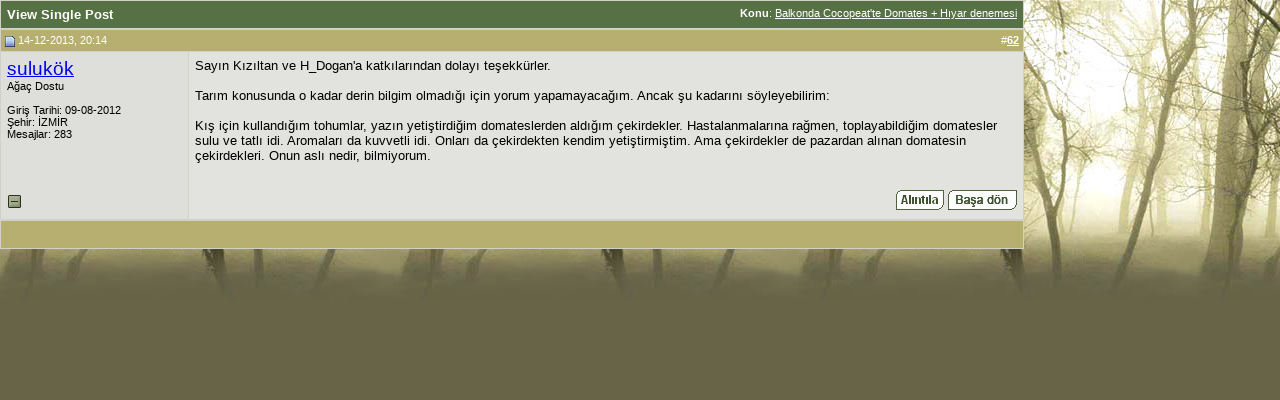

--- FILE ---
content_type: text/html; charset=ISO-8859-9
request_url: http://www.agaclar.net/forum/1229928-post62.htm
body_size: 3167
content:
<!DOCTYPE html PUBLIC "-//W3C//DTD XHTML 1.0 Transitional//EN" "http://www.w3.org/TR/xhtml1/DTD/xhtml1-transitional.dtd">
<html xmlns="http://www.w3.org/1999/xhtml" dir="ltr" lang="tr">
<head>
<link rel="shortcut icon" href="http://www.agaclar.net/favicon.ico">
<meta name="verify-v1" content="JXF8KU1A/8WIoM6iLlDmt8gvRFqIIkb+eyhJp2mXcRs=" />
<meta http-equiv="imagetoolbar" content="no" /> 
<meta http-equiv="Content-Type" content="text/html; charset=ISO-8859-9" />
<meta name="generator" content="vBulletin 3.8.5" />

	
<meta name="keywords" content="ağaç, ağaçlar, anıt ağaç, orman, ağaç türleri, ağaç dikimi, budama, fidan, fidan satışı, çevre, şifalı bitkiler, ağaç hastalıkları, bitkiler, trees" />
<meta name="description" content="Post 1229928 - Türkiye ve dünyadaki ağaçlar, anıt ağaçlar, ağaçla ilgili konular hakkında bilgiler; çocuklar için ağaçları tanıtıcı oyunlar; ağaç anahtarı, yarışmalar, ağaç ve anıt ağaç fotoğrafları arşivi" />
	


<!-- CSS Stylesheet -->
<style type="text/css" id="vbulletin_css">
/**
* vBulletin 3.8.5 CSS
* Style: 'Agaclar.net'; Style ID: 2
*/
@import url("clientscript/vbulletin_css/style-4a0a7756-00002.css");
</style>
<link rel="stylesheet" type="text/css" href="clientscript/vbulletin_important.css?v=385" />



<!-- / CSS Stylesheet -->

<script type="text/javascript" src="http://ajax.googleapis.com/ajax/libs/yui/2.7.0/build/yahoo-dom-event/yahoo-dom-event.js?v=385"></script>
<script type="text/javascript" src="http://ajax.googleapis.com/ajax/libs/yui/2.7.0/build/connection/connection-min.js?v=385"></script>
<script type="text/javascript">
<!--
var SESSIONURL = "s=efcd275ec8c4956e8ca9c50fc0da78ab&";
var SECURITYTOKEN = "guest";
var IMGDIR_MISC = "http://www.agaclar.net/forum/images/misc";
var vb_disable_ajax = parseInt("0", 10);
// -->
</script>

<script type="text/javascript" src="clientscript/vbulletin_global.js?v=385"></script>
<script type="text/javascript" src="clientscript/vbulletin_menu.js?v=385"></script>

<script type='text/javascript'>
var googletag = googletag || {};
googletag.cmd = googletag.cmd || [];
(function() {
var gads = document.createElement('script');
gads.async = true;
gads.type = 'text/javascript';
var useSSL = 'https:' == document.location.protocol;
gads.src = (useSSL ? 'https:' : 'http:') +
'//www.googletagservices.com/tag/js/gpt.js';
var node = document.getElementsByTagName('script')[0];
node.parentNode.insertBefore(gads, node);
})();
</script><script type="text/javascript" src="clientscript/ame.js" ></script>
<title>agaclar.net - View Single Post -  Balkonda Cocopeat'te Domates + Hıyar denemesi</title>
	<style type="text/css">
		span.sortarrow {position:absolute;}
		span.sortarrow img {border:0;}
		a.sortheader {text-decoration:none; display:block; width:100%;}
	</style>
	<script type="text/javascript">
		var IMGDIR_BUTTON = "http://www.agaclar.net/forum/images/buttons";
	</script>
	<script type="text/javascript" src="clientscript/sorttable.js"></script>
</head>
<body style="margin:0px" onload="self.focus()">

<form action="https://www.agaclar.net/forum/showpost.php">

<table class="tborder" cellpadding="6" cellspacing="1" border="0" width="100%" style="border-bottom-width:0px">
<tr>
	<td class="tcat">
		<div class="smallfont" style="float:right">
			<strong>Konu</strong>:  <a style="text-decoration: underline" href="https://www.agaclar.net/forum/evde-topraksiz-tarim-uygulamalari/31718-post1229928.htm#post1229928">Balkonda Cocopeat'te Domates + Hıyar denemesi</a>
		</div>
		View Single Post
	</td>
</tr>
</table>



<!-- post #1229928 -->



<table id="post1229928" class="tborder" cellpadding="6" cellspacing="0" border="0" width="100%" align="center">
<tr>
	
		<td class="thead" style="font-weight:normal; border: 1px solid #D1D1C9; border-right: 0px"  id="currentPost">
			<!-- status icon and date -->
			<a name="post1229928"><img class="inlineimg" src="http://www.agaclar.net/forum/images/statusicon/post_old.gif" alt="Eski" border="0" /></a>
			14-12-2013, 20:14
			
			<!-- / status icon and date -->
		</td>
		<td class="thead" style="font-weight:normal; border: 1px solid #D1D1C9; border-left: 0px" align="right">
			&nbsp;
			#<a href="https://www.agaclar.net/forum/1229928-post62.htm" target="new"  id="postcount1229928" name="62"><strong>62</strong></a>
			
		</td>
	
</tr>
<tr valign="top">
	<td class="alt2" width="175" style="border: 1px solid #D1D1C9; border-top: 0px; border-bottom: 0px">

			<div id="postmenu_1229928">
				
				<a class="bigusername" href="https://www.agaclar.net/forum/members/130066-sulukok.htm">sulukök</a>
				<script type="text/javascript"> vbmenu_register("postmenu_1229928", true); </script>
				
			</div>

			<div class="smallfont">Ağaç Dostu</div>
			
			

			

			<div class="smallfont">
				&nbsp;<br />
				<div>Giri&#351; Tarihi: 09-08-2012</div>
				<div>Şehir: İZMİR</div>
				
				<div>
					Mesajlar: 283
				</div>
				
				
				
				
				<div>    </div>
			</div>

	</td>
	
	<td class="alt1" id="td_post_1229928" style="border-right: 1px solid #D1D1C9">
	
		
		

		<!-- message -->
	        <div id="post_message_1229928">Sayın Kızıltan ve H_Dogan'a katkılarından dolayı teşekkürler.<br />
<br />
Tarım konusunda o kadar derin bilgim olmadığı için yorum yapamayacağım. Ancak şu kadarını söyleyebilirim:<br />
<br />
Kış için kullandığım tohumlar, yazın yetiştirdiğim domateslerden aldığım çekirdekler. Hastalanmalarına rağmen, toplayabildiğim domatesler sulu ve tatlı idi. Aromaları da kuvvetli idi. Onları da çekirdekten kendim yetiştirmiştim. Ama çekirdekler de pazardan alınan domatesin çekirdekleri. Onun aslı nedir, bilmiyorum.</div><br />
		<!-- / message -->

		

		
                

		

		

		

	</td>
</tr>
<tr>
	<td class="alt2" style="border: 1px solid #D1D1C9; border-top: 0px">
		<img class="inlineimg" src="http://www.agaclar.net/forum/images/statusicon/user_offline.gif" alt="sulukök Çevrimd&#305;&#351;&#305;" border="0" />


		
		
		
		
		&nbsp;
	</td>
	
	<td class="alt1" align="right" style="border: 1px solid #D1D1C9; border-left: 0px; border-top: 0px">
	
		<!-- controls -->
		
		
		
			<a href="https://www.agaclar.net/forum/newreply.php?do=newreply&amp;p=1229928" rel="nofollow"><img src="http://www.agaclar.net/forum/images/buttons/quote.gif" alt="Al&#305;nt&#305; Yaparak Cevapla" border="0" /></a>
		
		
		
		
		
		
		
			
		
                <a href="#top" onclick="self.scrollTo(0, 0); return false;"><img src="http://www.agaclar.net/forum/images/buttons/basadon.gif" alt="Ba&#351;a Dön" border="0" /></a>
		
		<!-- / controls -->
	</td>
</tr>
</table>


<!-- post 1229928 popup menu -->
<div class="vbmenu_popup" id="postmenu_1229928_menu" style="display:none">
	<table cellpadding="4" cellspacing="1" border="0">
	<tr>
		<td class="thead">sulukök</td>
	</tr>
	
		<tr><td class="vbmenu_option"><a href="https://www.agaclar.net/forum/members/130066-sulukok.htm">Kullan&#305;c&#305;n&#305;n Profilini Göster</a></td></tr>
	
	
		<tr><td class="vbmenu_option"><a href="https://www.agaclar.net/forum/private.php?do=newpm&amp;u=130066" rel="nofollow">Özel Mesaj Gönder</a></td></tr>
	
	
	
	
		<tr><td class="vbmenu_option"><a href="https://www.agaclar.net/forum/search.php?do=finduser&amp;u=130066" rel="nofollow">sulukök Kullanıcısının Gönderdiği Mesajları Bul</a></td></tr>
	
	
	
	</table>
</div>
<!-- / post 1229928 popup menu -->


<!-- / post #1229928 -->

<table class="tborder" cellpadding="6" cellspacing="1" border="0" width="100%" style="border-top-width:0px">
<tr>
	<td class="tfoot" align="center">
		<input type="button" class="button" value="Pencereyi Kapat" id="close_button" style="display: none;" />
		&nbsp;
		<script type="text/javascript">
		<!--
		if (self.opener)
		{
			var close_button = fetch_object('close_button');
			close_button.style.display = '';
			close_button.onclick = function() { self.close(); };
		}
		//-->
		</script>
	</td>
</tr>
</table>

</form>



<script type="text/javascript">
<!--
	// Main vBulletin Javascript Initialization
	vBulletin_init();
//-->
</script>

</body>
</html>